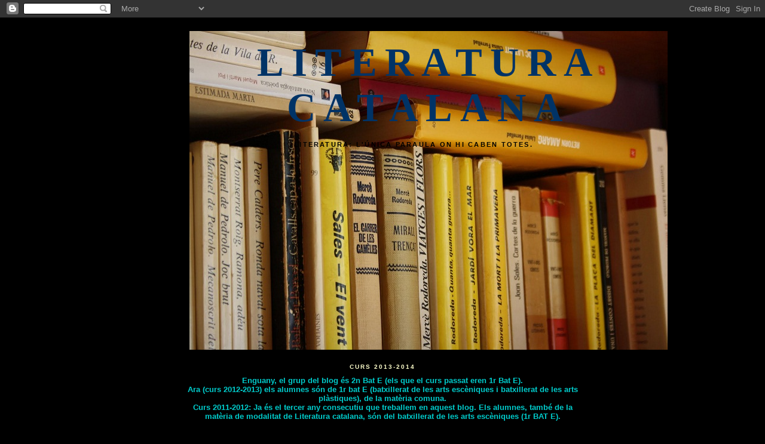

--- FILE ---
content_type: text/html; charset=UTF-8
request_url: https://classedeliteareus.blogspot.com/2010/09/si-puc-de-gabriel-ferrater_29.html
body_size: 16539
content:
<!DOCTYPE html>
<html dir='ltr'>
<head>
<link href='https://www.blogger.com/static/v1/widgets/2944754296-widget_css_bundle.css' rel='stylesheet' type='text/css'/>
<meta content='text/html; charset=UTF-8' http-equiv='Content-Type'/>
<meta content='blogger' name='generator'/>
<link href='https://classedeliteareus.blogspot.com/favicon.ico' rel='icon' type='image/x-icon'/>
<link href='http://classedeliteareus.blogspot.com/2010/09/si-puc-de-gabriel-ferrater_29.html' rel='canonical'/>
<link rel="alternate" type="application/atom+xml" title="Literatura Catalana - Atom" href="https://classedeliteareus.blogspot.com/feeds/posts/default" />
<link rel="alternate" type="application/rss+xml" title="Literatura Catalana - RSS" href="https://classedeliteareus.blogspot.com/feeds/posts/default?alt=rss" />
<link rel="service.post" type="application/atom+xml" title="Literatura Catalana - Atom" href="https://www.blogger.com/feeds/754604243394388754/posts/default" />

<link rel="alternate" type="application/atom+xml" title="Literatura Catalana - Atom" href="https://classedeliteareus.blogspot.com/feeds/5552728183010467444/comments/default" />
<!--Can't find substitution for tag [blog.ieCssRetrofitLinks]-->
<link href='https://blogger.googleusercontent.com/img/b/R29vZ2xl/AVvXsEhF-dllEd70Zc5WMRG5E1xsZzYlAZ4ninMQBtomdjBGHj_x7i5KPvvs1gh2iQJweI-XRh6DnJbfdQk2Epv_Astz4ez0y8_hGRbPtYdifMrUMx5CgAf7uaxxdSiUgFs-uWG9XyJytqOQeKnx/s200/38543_1345823166257_1251615093_30782099_3457028_n%5B1%5D.jpg' rel='image_src'/>
<meta content='http://classedeliteareus.blogspot.com/2010/09/si-puc-de-gabriel-ferrater_29.html' property='og:url'/>
<meta content='SI PUC, de Gabriel Ferrater' property='og:title'/>
<meta content='Alguna cosa ha entrat dins algun vers que sé que podré escriure, i no sé quan, ni com, ni què s&#39;avindrà a dir. Si puc te&#39;l duré cap a tu. Qu...' property='og:description'/>
<meta content='https://blogger.googleusercontent.com/img/b/R29vZ2xl/AVvXsEhF-dllEd70Zc5WMRG5E1xsZzYlAZ4ninMQBtomdjBGHj_x7i5KPvvs1gh2iQJweI-XRh6DnJbfdQk2Epv_Astz4ez0y8_hGRbPtYdifMrUMx5CgAf7uaxxdSiUgFs-uWG9XyJytqOQeKnx/w1200-h630-p-k-no-nu/38543_1345823166257_1251615093_30782099_3457028_n%5B1%5D.jpg' property='og:image'/>
<title>Literatura Catalana: SI PUC, de Gabriel Ferrater</title>
<style id='page-skin-1' type='text/css'><!--
/*
-----------------------------------------------
Blogger Template Style
Name:     Minima Black
Date:     26 Feb 2004
Updated by: Blogger Team
----------------------------------------------- */
/* Use this with templates/template-twocol.html */
body {
background:#000000;
margin:0;
color:#ffff66;
font: x-small "Trebuchet MS", Trebuchet, Verdana, Sans-serif;
font-size/* */:/**/small;
font-size: /**/small;
text-align: center;
}
a:link {
color:#99C9FF;
text-decoration:none;
}
a:visited {
color:#aa77aa;
text-decoration:none;
}
a:hover {
color:#ffff66;
text-decoration:underline;
}
a img {
border-width:0;
}
/* Header
-----------------------------------------------
*/
#header-wrapper {
width:660px;
margin:0 auto 10px;
border:1px solid #000000;
}
#header-inner {
background-position: center;
margin-left: auto;
margin-right: auto;
}
#header {
margin: 5px;
border: 1px solid #000000;
text-align: center;
color:#003366;
}
#header h1 {
margin:5px 5px 0;
padding:15px 20px .25em;
line-height:1.2em;
text-transform:uppercase;
letter-spacing:.2em;
font: normal bold 513% Georgia, Times, serif;
}
#header a {
color:#003366;
text-decoration:none;
}
#header a:hover {
color:#003366;
}
#header .description {
margin:0 5px 5px;
padding:0 20px 15px;
max-width:700px;
text-transform:uppercase;
letter-spacing:.2em;
line-height: 1.4em;
font: normal bold 86% 'Trebuchet MS', Trebuchet, Verdana, Sans-serif;
color: #000000;
}
#header img {
margin-left: auto;
margin-right: auto;
}
/* Outer-Wrapper
----------------------------------------------- */
#outer-wrapper {
width: 660px;
margin:0 auto;
padding:10px;
text-align:left;
font: normal normal 100% Trebuchet, Trebuchet MS, Arial, sans-serif;
}
#main-wrapper {
width: 410px;
float: left;
word-wrap: break-word; /* fix for long text breaking sidebar float in IE */
overflow: hidden;     /* fix for long non-text content breaking IE sidebar float */
}
#sidebar-wrapper {
width: 220px;
float: right;
word-wrap: break-word; /* fix for long text breaking sidebar float in IE */
overflow: hidden;     /* fix for long non-text content breaking IE sidebar float */
}
/* Headings
----------------------------------------------- */
h2 {
margin:1.5em 0 .75em;
font:normal bold 78% 'Trebuchet MS',Trebuchet,Arial,Verdana,Sans-serif;
line-height: 1.4em;
text-transform:uppercase;
letter-spacing:.2em;
color:#ffffcc;
}
/* Posts
-----------------------------------------------
*/
h2.date-header {
margin:1.5em 0 .5em;
}
.post {
margin:.5em 0 1.5em;
border-bottom:1px dotted #000000;
padding-bottom:1.5em;
}
.post h3 {
margin:.25em 0 0;
padding:0 0 4px;
font-size:140%;
font-weight:normal;
line-height:1.4em;
color:#ffff66;
}
.post h3 a, .post h3 a:visited, .post h3 strong {
display:block;
text-decoration:none;
color:#ffff66;
font-weight:bold;
}
.post h3 strong, .post h3 a:hover {
color:#ffff66;
}
.post-body {
margin:0 0 .75em;
line-height:1.6em;
}
.post-body blockquote {
line-height:1.3em;
}
.post-footer {
margin: .75em 0;
color:#ffffcc;
text-transform:uppercase;
letter-spacing:.1em;
font: normal normal 78% Trebuchet, Trebuchet MS, Arial, sans-serif;
line-height: 1.4em;
}
.comment-link {
margin-left:.6em;
}
.post img, table.tr-caption-container {
padding:4px;
border:1px solid #000000;
}
.tr-caption-container img {
border: none;
padding: 0;
}
.post blockquote {
margin:1em 20px;
}
.post blockquote p {
margin:.75em 0;
}
/* Comments
----------------------------------------------- */
#comments h4 {
margin:1em 0;
font-weight: bold;
line-height: 1.4em;
text-transform:uppercase;
letter-spacing:.2em;
color: #ffffcc;
}
#comments-block {
margin:1em 0 1.5em;
line-height:1.6em;
}
#comments-block .comment-author {
margin:.5em 0;
}
#comments-block .comment-body {
margin:.25em 0 0;
}
#comments-block .comment-footer {
margin:-.25em 0 2em;
line-height: 1.4em;
text-transform:uppercase;
letter-spacing:.1em;
}
#comments-block .comment-body p {
margin:0 0 .75em;
}
.deleted-comment {
font-style:italic;
color:gray;
}
.feed-links {
clear: both;
line-height: 2.5em;
}
#blog-pager-newer-link {
float: left;
}
#blog-pager-older-link {
float: right;
}
#blog-pager {
text-align: center;
}
/* Sidebar Content
----------------------------------------------- */
.sidebar {
color: #99C9FF;
line-height: 1.5em;
}
.sidebar ul {
list-style:none;
margin:0 0 0;
padding:0 0 0;
}
.sidebar li {
margin:0;
padding-top:0;
padding-right:0;
padding-bottom:.25em;
padding-left:15px;
text-indent:-15px;
line-height:1.5em;
}
.sidebar .widget, .main .widget {
border-bottom:1px dotted #000000;
margin:0 0 1.5em;
padding:0 0 1.5em;
}
.main .Blog {
border-bottom-width: 0;
}
/* Profile
----------------------------------------------- */
.profile-img {
float: left;
margin-top: 0;
margin-right: 5px;
margin-bottom: 5px;
margin-left: 0;
padding: 4px;
border: 1px solid #000000;
}
.profile-data {
margin:0;
text-transform:uppercase;
letter-spacing:.1em;
font: normal normal 78% Trebuchet, Trebuchet MS, Arial, sans-serif;
color: #ffffcc;
font-weight: bold;
line-height: 1.6em;
}
.profile-datablock {
margin:.5em 0 .5em;
}
.profile-textblock {
margin: 0.5em 0;
line-height: 1.6em;
}
.profile-link {
font: normal normal 78% Trebuchet, Trebuchet MS, Arial, sans-serif;
text-transform: uppercase;
letter-spacing: .1em;
}
/* Footer
----------------------------------------------- */
#footer {
width:660px;
clear:both;
margin:0 auto;
padding-top:15px;
line-height: 1.6em;
text-transform:uppercase;
letter-spacing:.1em;
text-align: center;
}

--></style>
<link href='https://www.blogger.com/dyn-css/authorization.css?targetBlogID=754604243394388754&amp;zx=90a4de7a-648a-4ff7-b05a-aec2d6c15cd1' media='none' onload='if(media!=&#39;all&#39;)media=&#39;all&#39;' rel='stylesheet'/><noscript><link href='https://www.blogger.com/dyn-css/authorization.css?targetBlogID=754604243394388754&amp;zx=90a4de7a-648a-4ff7-b05a-aec2d6c15cd1' rel='stylesheet'/></noscript>
<meta name='google-adsense-platform-account' content='ca-host-pub-1556223355139109'/>
<meta name='google-adsense-platform-domain' content='blogspot.com'/>

</head>
<body>
<div class='navbar section' id='navbar'><div class='widget Navbar' data-version='1' id='Navbar1'><script type="text/javascript">
    function setAttributeOnload(object, attribute, val) {
      if(window.addEventListener) {
        window.addEventListener('load',
          function(){ object[attribute] = val; }, false);
      } else {
        window.attachEvent('onload', function(){ object[attribute] = val; });
      }
    }
  </script>
<div id="navbar-iframe-container"></div>
<script type="text/javascript" src="https://apis.google.com/js/platform.js"></script>
<script type="text/javascript">
      gapi.load("gapi.iframes:gapi.iframes.style.bubble", function() {
        if (gapi.iframes && gapi.iframes.getContext) {
          gapi.iframes.getContext().openChild({
              url: 'https://www.blogger.com/navbar/754604243394388754?po\x3d5552728183010467444\x26origin\x3dhttps://classedeliteareus.blogspot.com',
              where: document.getElementById("navbar-iframe-container"),
              id: "navbar-iframe"
          });
        }
      });
    </script><script type="text/javascript">
(function() {
var script = document.createElement('script');
script.type = 'text/javascript';
script.src = '//pagead2.googlesyndication.com/pagead/js/google_top_exp.js';
var head = document.getElementsByTagName('head')[0];
if (head) {
head.appendChild(script);
}})();
</script>
</div></div>
<div id='outer-wrapper'><div id='wrap2'>
<!-- skip links for text browsers -->
<span id='skiplinks' style='display:none;'>
<a href='#main'>skip to main </a> |
      <a href='#sidebar'>skip to sidebar</a>
</span>
<div id='header-wrapper'>
<div class='header section' id='header'><div class='widget Header' data-version='1' id='Header1'>
<div id='header-inner' style='background-image: url("https://blogger.googleusercontent.com/img/b/R29vZ2xl/AVvXsEibU-ObJ64JsaIUZezXxwFt8dLyLp2gxITXaahzlRR0azJfs98HcGQStFhSve0FBaREt8RstLjalQjaz9LB2cWGUhl2AplMsfoYtt0v0TYMrzf6mRDvjn3oDXoAw4bDQSiwbVXEN8gF1xZm/s1600/llibres.jpg"); background-position: left; width: 800px; min-height: 534px; _height: 534px; background-repeat: no-repeat; '>
<div class='titlewrapper' style='background: transparent'>
<h1 class='title' style='background: transparent; border-width: 0px'>
<a href='https://classedeliteareus.blogspot.com/'>
Literatura Catalana
</a>
</h1>
</div>
<div class='descriptionwrapper'>
<p class='description'><span>Literatura: l'única paraula on hi caben totes.</span></p>
</div>
</div>
</div></div>
</div>
<div id='content-wrapper'>
<div id='crosscol-wrapper' style='text-align:center'>
<div class='crosscol section' id='crosscol'><div class='widget Text' data-version='1' id='Text13'>
<h2 class='title'>CURS 2013-2014</h2>
<div class='widget-content'>
<div><strong><span style="color:#00cccc;">Enguany, el grup del blog és 2n Bat E (els que el curs passat eren 1r Bat E). </span></strong></div><div><strong><span style="color:#00cccc;">Ara (curs 2012-2013) els alumnes són de 1r bat E (batxillerat de les arts escèniques i batxillerat de les arts plàstiques), de la matèria comuna.</span></strong></div><strong><span style="color:#00cccc;">Curs 2011-2012: Ja és el tercer any consecutiu que treballem en aquest blog. Els alumnes, també de la matèria de modalitat de Literatura catalana, són del batxillerat de les arts escèniques (1r BAT E).</span></strong><br/><br/>
</div>
<div class='clear'></div>
</div><div class='widget Text' data-version='1' id='Text9'>
<h2 class='title'>El bloc continua aquest curs!!</h2>
<div class='widget-content'>
Els alumnes de Literatura Catalana (optativa de modalitat, 2n Bat) del curs 2010-2011 agafen el relleu dels seus companys, que van iniciar aquest bloc amb moltes ganes i il&#183;lusió. Des d'aquí, una abraçada molt forta per a tots i el desig que tingueu molta sort en les vostres noves activitats fora de l'institut (estudis, treball, amor...). Ja sabeu que podeu seguir col&#183;laborant i aportant-hi les vostres dèries literàries. Fina.<br /><br />
</div>
<div class='clear'></div>
</div><div class='widget Image' data-version='1' id='Image9'>
<div class='widget-content'>
<img alt='' height='515' id='Image9_img' src='https://blogger.googleusercontent.com/img/b/R29vZ2xl/AVvXsEgTf-1WyLLVzQWFMeaYgJg07ntFCBu2yzRqUzFAKqWRYfGd3Q45wC3Mxn2dW1tG1uoVIRc5bR8AlWtU3Eckko1FIhsHirUbEauLup8ThkTopw1zznV2j2NnnWc5dRibGilBjKsqTjy8z_f1/s660/quadreGFpetit2.jpg' width='609'/>
<br/>
<span class='caption'>Quadre pintat per Gabriel Ferrater al Mas Picarany</span>
</div>
<div class='clear'></div>
</div><div class='widget Text' data-version='1' id='Text6'>
<div class='widget-content'>
<span style="color:#ffffcc;"><em>Benvinguts al bloc de Literatura catalana creat per alumnes de 2n de batxillerat de l'IES Gabriel Ferrater de Reus (curs 2009-2010). Hi trobareu informació sobre els autors treballats a classe però, sobretot, poemes, frases, textos que ens agraden, fotos d'activitats realitzades (ruta literària, visites culturals, alguna celebració ben dolça...); en definitiva, una bona mostra de tot allò que la literatura ens aporta!</em></span><br />
</div>
<div class='clear'></div>
</div><div class='widget Profile' data-version='1' id='Profile1'>
<div class='widget-content'>
<ul>
<li><a class='profile-name-link g-profile' href='https://www.blogger.com/profile/07178583355577552840' style='background-image: url(//www.blogger.com/img/logo-16.png);'>Alèxia Farriol</a></li>
<li><a class='profile-name-link g-profile' href='https://www.blogger.com/profile/12154458169884255383' style='background-image: url(//www.blogger.com/img/logo-16.png);'>Fina</a></li>
<li><a class='profile-name-link g-profile' href='https://www.blogger.com/profile/13628744507293487079' style='background-image: url(//www.blogger.com/img/logo-16.png);'>GRUP LITERARI</a></li>
<li><a class='profile-name-link g-profile' href='https://www.blogger.com/profile/13224511197423302707' style='background-image: url(//www.blogger.com/img/logo-16.png);'>Llar d'infants: Els Colors</a></li>
<li><a class='profile-name-link g-profile' href='https://www.blogger.com/profile/13837948925107340480' style='background-image: url(//www.blogger.com/img/logo-16.png);'>Maria Vallvé</a></li>
</ul>
<div class='clear'></div>
</div>
</div><div class='widget Text' data-version='1' id='Text10'>
<h2 class='title'>No et facis posar cendra:</h2>
<div class='widget-content'>
<span style="color:#cc6600;">En aquest enllaç trobareu abundant, i molt interessant, informació sobre el concepte de religió que tenia Joan Maragall:</span><br/><br/><span style="color:#cc6600;"><a href="http://www.vilaweb.cat/noticia/preview/3787395">http://www.vilaweb.cat/noticia/preview/3787395</a></span><br/><br/><br/><br/>
</div>
<div class='clear'></div>
</div><div class='widget Text' data-version='1' id='Text11'>
<h2 class='title'>Montserrat Roig</h2>
<div class='widget-content'>
<div><span class="Apple-style-span" >Aquí hi ha força dades sobre la novel&#183;la <i>Ramona, adéu </i>i la seva autora:</span></div><div><a href="http://www.edu365.cat/batxillerat/lectures/catalana/ramona/index.htm">http://www.edu365.cat/batxillerat/lectures/catalana/ramona/index.htm</a></div>
</div>
<div class='clear'></div>
</div><div class='widget LinkList' data-version='1' id='LinkList2'>
<h2>Per conèixer Joan Oliver</h2>
<div class='widget-content'>
<ul>
<li><a href='http://www.escriptors.cat/autors/oliverj/'>Biografia i obra</a></li>
<li><a href='http://www.edu3.cat/Edu3tv/Fitxa?p_id=26802&p_ex=pere%20quart'>Joan Oliver/Pere Quart: l'escepticisme apassionat</a></li>
</ul>
<div class='clear'></div>
</div>
</div><div class='widget LinkList' data-version='1' id='LinkList3'>
<h2>M. Àngels ANGLADA</h2>
<div class='widget-content'>
<ul>
<li><a href='http://www.lluisrius.cat/anglada/'>Quadern d'Anglada</a></li>
<li><a href='http://lletra.uoc.edu/ca/autora/maria-angels-anglada/'>Biografia i obra</a></li>
</ul>
<div class='clear'></div>
</div>
</div><div class='widget Text' data-version='1' id='Text12'>
<h2 class='title'>Màrius Torres</h2>
<div class='widget-content'>
<a href="http://www.escriptors.cat/autors/torresm/">Vida i obra</a>, <a href="http://www.musicadepoetes.cat/app/musicadepoetes/servlet/org.uoc.lletra.musicaDePoetes.Poeta?autor=221">Poemes musicats</a>, <a href="http://pv2.sbd.udl.es/vllibres/webmarius/vida/fotos_pags/f8.html">El sanatori de Puig d'Olena</a>.
</div>
<div class='clear'></div>
</div>
</div>
</div>
<div id='main-wrapper'>
<div class='main section' id='main'><div class='widget Blog' data-version='1' id='Blog1'>
<div class='blog-posts hfeed'>

          <div class="date-outer">
        
<h2 class='date-header'><span>dimecres, 29 de setembre del 2010</span></h2>

          <div class="date-posts">
        
<div class='post-outer'>
<div class='post hentry uncustomized-post-template' itemprop='blogPost' itemscope='itemscope' itemtype='http://schema.org/BlogPosting'>
<meta content='https://blogger.googleusercontent.com/img/b/R29vZ2xl/AVvXsEhF-dllEd70Zc5WMRG5E1xsZzYlAZ4ninMQBtomdjBGHj_x7i5KPvvs1gh2iQJweI-XRh6DnJbfdQk2Epv_Astz4ez0y8_hGRbPtYdifMrUMx5CgAf7uaxxdSiUgFs-uWG9XyJytqOQeKnx/s200/38543_1345823166257_1251615093_30782099_3457028_n%5B1%5D.jpg' itemprop='image_url'/>
<meta content='754604243394388754' itemprop='blogId'/>
<meta content='5552728183010467444' itemprop='postId'/>
<a name='5552728183010467444'></a>
<h3 class='post-title entry-title' itemprop='name'>
SI PUC, de Gabriel Ferrater
</h3>
<div class='post-header'>
<div class='post-header-line-1'></div>
</div>
<div class='post-body entry-content' id='post-body-5552728183010467444' itemprop='description articleBody'>
<span style="color:#ffff33;"><span style="font-size:0;"></span></span><span style="color:#ffff66;">Alguna cosa ha entrat<br />dins algun vers que sé<br />que podré escriure, i no<br />sé quan, ni com, ni què<br />s'avindrà a dir. Si puc<br />te'l duré cap a tu.<br />Que digui els teus cabells<br />o l'escata de sol<br />que et tremola a aquesta ungla.<br />Però potser no sempre<br />tindré del tot present<br />el que ara veig en tu.<br />He sentit el so fosc </span><a href="https://blogger.googleusercontent.com/img/b/R29vZ2xl/AVvXsEhF-dllEd70Zc5WMRG5E1xsZzYlAZ4ninMQBtomdjBGHj_x7i5KPvvs1gh2iQJweI-XRh6DnJbfdQk2Epv_Astz4ez0y8_hGRbPtYdifMrUMx5CgAf7uaxxdSiUgFs-uWG9XyJytqOQeKnx/s1600/38543_1345823166257_1251615093_30782099_3457028_n%5B1%5D.jpg"><span style="color:#ffff66;"><img alt="" border="0" id="BLOGGER_PHOTO_ID_5522353525238249202" src="https://blogger.googleusercontent.com/img/b/R29vZ2xl/AVvXsEhF-dllEd70Zc5WMRG5E1xsZzYlAZ4ninMQBtomdjBGHj_x7i5KPvvs1gh2iQJweI-XRh6DnJbfdQk2Epv_Astz4ez0y8_hGRbPtYdifMrUMx5CgAf7uaxxdSiUgFs-uWG9XyJytqOQeKnx/s200/38543_1345823166257_1251615093_30782099_3457028_n%5B1%5D.jpg" style="MARGIN: 0px 0px 10px 10px; WIDTH: 198px; FLOAT: right; HEIGHT: 162px; CURSOR: hand" /></span></a><span style="color:#ffff66;"><br />d'una cosa que em cau<br />dins algun pou. Quan suri,<br />he de saber conèixer<br />que ve d'aquest moment?<br /><br /><br /><br />Núria Pentinat &#183; 2n BAT C</span>
<div style='clear: both;'></div>
</div>
<div class='post-footer'>
<div class='post-footer-line post-footer-line-1'>
<span class='post-author vcard'>
Publicat per
<span class='fn' itemprop='author' itemscope='itemscope' itemtype='http://schema.org/Person'>
<meta content='https://www.blogger.com/profile/13628744507293487079' itemprop='url'/>
<a class='g-profile' href='https://www.blogger.com/profile/13628744507293487079' rel='author' title='author profile'>
<span itemprop='name'>GRUP LITERARI</span>
</a>
</span>
</span>
<span class='post-timestamp'>
a
<meta content='http://classedeliteareus.blogspot.com/2010/09/si-puc-de-gabriel-ferrater_29.html' itemprop='url'/>
<a class='timestamp-link' href='https://classedeliteareus.blogspot.com/2010/09/si-puc-de-gabriel-ferrater_29.html' rel='bookmark' title='permanent link'><abbr class='published' itemprop='datePublished' title='2010-09-29T08:07:00-07:00'>8:07</abbr></a>
</span>
<span class='post-comment-link'>
</span>
<span class='post-icons'>
<span class='item-control blog-admin pid-1939898237'>
<a href='https://www.blogger.com/post-edit.g?blogID=754604243394388754&postID=5552728183010467444&from=pencil' title='Modificar el missatge'>
<img alt='' class='icon-action' height='18' src='https://resources.blogblog.com/img/icon18_edit_allbkg.gif' width='18'/>
</a>
</span>
</span>
<div class='post-share-buttons goog-inline-block'>
</div>
</div>
<div class='post-footer-line post-footer-line-2'>
<span class='post-labels'>
</span>
</div>
<div class='post-footer-line post-footer-line-3'>
<span class='post-location'>
</span>
</div>
</div>
</div>
<div class='comments' id='comments'>
<a name='comments'></a>
<h4>Cap comentari:</h4>
<div id='Blog1_comments-block-wrapper'>
<dl class='avatar-comment-indent' id='comments-block'>
</dl>
</div>
<p class='comment-footer'>
<div class='comment-form'>
<a name='comment-form'></a>
<h4 id='comment-post-message'>Publica un comentari a l'entrada</h4>
<p>
</p>
<a href='https://www.blogger.com/comment/frame/754604243394388754?po=5552728183010467444&hl=ca&saa=85391&origin=https://classedeliteareus.blogspot.com' id='comment-editor-src'></a>
<iframe allowtransparency='true' class='blogger-iframe-colorize blogger-comment-from-post' frameborder='0' height='410px' id='comment-editor' name='comment-editor' src='' width='100%'></iframe>
<script src='https://www.blogger.com/static/v1/jsbin/2830521187-comment_from_post_iframe.js' type='text/javascript'></script>
<script type='text/javascript'>
      BLOG_CMT_createIframe('https://www.blogger.com/rpc_relay.html');
    </script>
</div>
</p>
</div>
</div>

        </div></div>
      
</div>
<div class='blog-pager' id='blog-pager'>
<span id='blog-pager-newer-link'>
<a class='blog-pager-newer-link' href='https://classedeliteareus.blogspot.com/2010/09/dits.html' id='Blog1_blog-pager-newer-link' title='Entrada més recent'>Entrada més recent</a>
</span>
<span id='blog-pager-older-link'>
<a class='blog-pager-older-link' href='https://classedeliteareus.blogspot.com/2010/09/tres-llimones-gabriel-ferrater.html' id='Blog1_blog-pager-older-link' title='Entrada més antiga'>Entrada més antiga</a>
</span>
<a class='home-link' href='https://classedeliteareus.blogspot.com/'>Inici</a>
</div>
<div class='clear'></div>
<div class='post-feeds'>
<div class='feed-links'>
Subscriure's a:
<a class='feed-link' href='https://classedeliteareus.blogspot.com/feeds/5552728183010467444/comments/default' target='_blank' type='application/atom+xml'>Comentaris del missatge (Atom)</a>
</div>
</div>
</div></div>
</div>
<div id='sidebar-wrapper'>
<div class='sidebar section' id='sidebar'><div class='widget Image' data-version='1' id='Image10'>
<h2>Dia Mundial de la Poesia</h2>
<div class='widget-content'>
<a href='http://diamundialpoesia.wordpress.com/'>
<img alt='Dia Mundial de la Poesia' height='40' id='Image10_img' src='https://lh3.googleusercontent.com/blogger_img_proxy/AEn0k_sm56Iz0U5waF5QhiERQsOJPFfujpQvu1XCeCVPlPpUgfC11WNu5WPJiYvJqTRW2l-eoJHtgyqw6CHCUMh6ScQty6FIS05Zla_79T6rKB265d1TqSHsXuv4XuF2Plpm32oL03DdZqOobYfYN0w5mL3a=s0-d' width='220'/>
</a>
<br/>
</div>
<div class='clear'></div>
</div><div class='widget LinkList' data-version='1' id='LinkList4'>
<h2>Blocs d'aula</h2>
<div class='widget-content'>
<ul>
<li><a href='http://artsprimere.blogspot.com/'>L'Art per l'Art</a></li>
<li><a href='http://primerbatc.blogspot.com/'>Metàfora</a></li>
<li><a href='http://laparaulalaula.blogspot.com/'>La paraula a l'aula</a></li>
<li><a href='http://colordolordepoma.blogspot.com/'>Color d'olor de poma</a></li>
</ul>
<div class='clear'></div>
</div>
</div>
<div class='widget BlogList' data-version='1' id='BlogList1'>
<h2 class='title'>La meva llista de blogs</h2>
<div class='widget-content'>
<div class='blog-list-container' id='BlogList1_container'>
<ul id='BlogList1_blogs'>
<li style='display: block;'>
<div class='blog-icon'>
<img data-lateloadsrc='https://lh3.googleusercontent.com/blogger_img_proxy/AEn0k_uFh7sEh84sZHFaB7Y32cJvFAtglQo5Lg6z3FFyZqrTnqVZFrB_WDo3ttHBYwxww2YliY1kXvyRhGO7znss0FbcLT1uog=s16-w16-h16' height='16' width='16'/>
</div>
<div class='blog-content'>
<div class='blog-title'>
<a href='https://www.nuvol.com' target='_blank'>
Núvol</a>
</div>
<div class='item-content'>
<span class='item-title'>
<a href='https://www.nuvol.com/llibres/la-gurt-guanya-el-premi-anagrama-468883' target='_blank'>
La Gurt guanya el premi Anagrama  
</a>
</span>
<div class='item-time'>
Fa 5 hores
</div>
</div>
</div>
<div style='clear: both;'></div>
</li>
<li style='display: block;'>
<div class='blog-icon'>
<img data-lateloadsrc='https://lh3.googleusercontent.com/blogger_img_proxy/AEn0k_s5wAXaz5UC82dRdezgLeap-s_NuaWU2OGnNXplqHIP0YmbtRwYsKo19fdaoM9slXTLd3vDuyqcgfSRftNXSe5dhkDVyfntI_SU1K7rN2qd-QRt0oUIVA=s16-w16-h16' height='16' width='16'/>
</div>
<div class='blog-content'>
<div class='blog-title'>
<a href='http://lletresdereusenques.blogspot.com/' target='_blank'>
lletres de reusenques</a>
</div>
<div class='item-content'>
<span class='item-title'>
<a href='http://lletresdereusenques.blogspot.com/2025/11/cronica-visual-de-la-presentacio-del.html' target='_blank'>
Crònica visual de la presentació del llibre "Reusenques, a escena!" de 
Reusenques de Lletres (Teatre Bartrina, 19-XI-2025)
</a>
</span>
<div class='item-time'>
Fa 1 mes
</div>
</div>
</div>
<div style='clear: both;'></div>
</li>
<li style='display: block;'>
<div class='blog-icon'>
<img data-lateloadsrc='https://lh3.googleusercontent.com/blogger_img_proxy/AEn0k_vGCBrcuboT2E7J2tzT-6eGxiNhnAjKAuYlBypp3lvVqFsArrlcCD_Hr0plyK4N5fdGxRSxiENWKHmR5hRy8CvMWyz6MMznMhz6D-4=s16-w16-h16' height='16' width='16'/>
</div>
<div class='blog-content'>
<div class='blog-title'>
<a href='http://gferrater.blogspot.com/' target='_blank'>
Un fres de móres negres: Apunts sobre Gabriel Ferrater</a>
</div>
<div class='item-content'>
<span class='item-title'>
<a href='http://gferrater.blogspot.com/2024/06/oliva2022b.html' target='_blank'>
Oliva2022B
</a>
</span>
<div class='item-time'>
Fa 1 any
</div>
</div>
</div>
<div style='clear: both;'></div>
</li>
<li style='display: block;'>
<div class='blog-icon'>
<img data-lateloadsrc='https://lh3.googleusercontent.com/blogger_img_proxy/AEn0k_sK5daH0rxP7GhKmZSDoKNTznZ-6sCBAAc8sX1XG6uwvMDJQSYGPybMQpCmoUXRhgwDX3meSDwYfmHIFCUQv9CDk0_by5tv92yfdA=s16-w16-h16' height='16' width='16'/>
</div>
<div class='blog-content'>
<div class='blog-title'>
<a href='http://prioratenpersona.cat' target='_blank'>
Priorat en persona | diccionari literari del Priorat</a>
</div>
<div class='item-content'>
<span class='item-title'>
<a href='http://prioratenpersona.cat/definicio/vi-6/' target='_blank'>
vi
</a>
</span>
<div class='item-time'>
Fa 5 anys
</div>
</div>
</div>
<div style='clear: both;'></div>
</li>
<li style='display: block;'>
<div class='blog-icon'>
<img data-lateloadsrc='https://lh3.googleusercontent.com/blogger_img_proxy/AEn0k_s50rP7IQ82AdEfTcHVGUYN868WCZMg4_ZBsVsb6rakmRCl0uTwmjc6qXIHwMHstpYUh8CyW7JiFXZLFreyICiRTkFg34S7ux9uzbYpygzp4Z14=s16-w16-h16' height='16' width='16'/>
</div>
<div class='blog-content'>
<div class='blog-title'>
<a href='http://puntdellibre-gf.blogspot.com/' target='_blank'>
punt de llibre gabriel ferrater</a>
</div>
<div class='item-content'>
<span class='item-title'>
<a href='http://puntdellibre-gf.blogspot.com/2015/04/jo-soc-la-malala.html' target='_blank'>
</a>
</span>
<div class='item-time'>
Fa 10 anys
</div>
</div>
</div>
<div style='clear: both;'></div>
</li>
<li style='display: block;'>
<div class='blog-icon'>
<img data-lateloadsrc='https://lh3.googleusercontent.com/blogger_img_proxy/AEn0k_sZ3a8CAu2s8C0VIr1dOaMiznJudcoCDHdFO8kGpapaxs0XZSy6WkFjAqTa13QZ4MwIZpaJgrmrmNq6Dg8sVudK-pekJAmWlKQ9UpN2xdgFpC_qaP5x=s16-w16-h16' height='16' width='16'/>
</div>
<div class='blog-content'>
<div class='blog-title'>
<a href='http://sentirchaquelettre.blogspot.com/' target='_blank'>
Sentir chaque lettre</a>
</div>
<div class='item-content'>
<span class='item-title'>
<a href='http://sentirchaquelettre.blogspot.com/2014/11/en-blanco.html' target='_blank'>
en Blanco
</a>
</span>
<div class='item-time'>
Fa 11 anys
</div>
</div>
</div>
<div style='clear: both;'></div>
</li>
<li style='display: block;'>
<div class='blog-icon'>
<img data-lateloadsrc='https://lh3.googleusercontent.com/blogger_img_proxy/AEn0k_sT48LqzOpnTeeN9n_7Ygov6FmgeZE0fhF0aKqAnyQewEOq4NHYGow3ZLBXH8aa2JhY_MvHM2tEE2W7iWKGWBtj28pLUYtxKfBPWWKwfZguR9glGe6UaUs4Ikd9=s16-w16-h16' height='16' width='16'/>
</div>
<div class='blog-content'>
<div class='blog-title'>
<a href='http://delaliteraturaalescuines.blogspot.com/' target='_blank'>
De la literatura a les cuines</a>
</div>
<div class='item-content'>
<span class='item-title'>
<a href='http://delaliteraturaalescuines.blogspot.com/2014/07/menu-sarah-bernhardt.html' target='_blank'>
Menú Sarah Bernhardt
</a>
</span>
<div class='item-time'>
Fa 11 anys
</div>
</div>
</div>
<div style='clear: both;'></div>
</li>
<li style='display: block;'>
<div class='blog-icon'>
<img data-lateloadsrc='https://lh3.googleusercontent.com/blogger_img_proxy/AEn0k_vxEaCtfSEdVcXYNP6lp22pO4KUKJOQC-VqHZBb4rhCdvZsgP5Z4ye3bKKhw0L1-9p-gGem2lshcvnESfHPRliZ48OyZJi5A8ZDNE6oaB1qFk4oBpg=s16-w16-h16' height='16' width='16'/>
</div>
<div class='blog-content'>
<div class='blog-title'>
<a href='http://lesparaulesdelsol.blogspot.com/' target='_blank'>
Les paraules del sol</a>
</div>
<div class='item-content'>
<span class='item-title'>
<a href='http://lesparaulesdelsol.blogspot.com/2012/10/sobre-la-confusio-entre-nacionalisme-i.html' target='_blank'>
Sobre la confusió entre &#8216;nacionalisme&#8217; i &#8216;independentisme&#8217; - Manel Soler 
Cases
</a>
</span>
<div class='item-time'>
Fa 13 anys
</div>
</div>
</div>
<div style='clear: both;'></div>
</li>
<li style='display: block;'>
<div class='blog-icon'>
<img data-lateloadsrc='https://lh3.googleusercontent.com/blogger_img_proxy/AEn0k_uMnuI_PAdR4tqlK5u5b84cKYGtkXLmb95d595KPSh0haNIZuSJI6MkVZvxDadX8bIFs0gfTV-s8DMftVsT_-pJVujE=s16-w16-h16' height='16' width='16'/>
</div>
<div class='blog-content'>
<div class='blog-title'>
<a href='http://www.quern.cat/' target='_blank'>
Qüern. Butlletí bibliogràfic de llengua i literatura.</a>
</div>
<div class='item-content'>
<span class='item-title'>
<!--Can't find substitution for tag [item.itemTitle]-->
</span>
<div class='item-time'>
<!--Can't find substitution for tag [item.timePeriodSinceLastUpdate]-->
</div>
</div>
</div>
<div style='clear: both;'></div>
</li>
<li style='display: block;'>
<div class='blog-icon'>
<img data-lateloadsrc='https://lh3.googleusercontent.com/blogger_img_proxy/AEn0k_uB2FcGJfVv3ocE78GaJkqaXudO07tgX4R1jSRtZGQLWSHJBDa965ZOSwpT7B8R0yyeWtBTbeWoOFm2-oNrJ-mTi56H-9H_6XneZw=s16-w16-h16' height='16' width='16'/>
</div>
<div class='blog-content'>
<div class='blog-title'>
<a href='http://www.paperdevidre.net/' target='_blank'>
Paper de Vidre</a>
</div>
<div class='item-content'>
<span class='item-title'>
<!--Can't find substitution for tag [item.itemTitle]-->
</span>
<div class='item-time'>
<!--Can't find substitution for tag [item.timePeriodSinceLastUpdate]-->
</div>
</div>
</div>
<div style='clear: both;'></div>
</li>
<li style='display: block;'>
<div class='blog-icon'>
<img data-lateloadsrc='https://lh3.googleusercontent.com/blogger_img_proxy/AEn0k_uCX1QM424JOp_ud54Q_xBvOH1ydqXr8mKH13c8XT2e3Ueg8O8goF1xW7rLMSUAn2rTah6SjiT8YzEZYS-TzaWgFrE=s16-w16-h16' height='16' width='16'/>
</div>
<div class='blog-content'>
<div class='blog-title'>
<a href='http://silviabel.com/feed/' target='_blank'>
Poesilvia &#187; Saber o no saber (aquesta no és la qüestió)</a>
</div>
<div class='item-content'>
<span class='item-title'>
<!--Can't find substitution for tag [item.itemTitle]-->
</span>
<div class='item-time'>
<!--Can't find substitution for tag [item.timePeriodSinceLastUpdate]-->
</div>
</div>
</div>
<div style='clear: both;'></div>
</li>
<li style='display: block;'>
<div class='blog-icon'>
<img data-lateloadsrc='https://lh3.googleusercontent.com/blogger_img_proxy/AEn0k_v9kafRH4i-x2uxnlYdFKXRb9cexwvcYbddx-ajFbOAtpVbZDT8rFMnNNFShB6lcQZhxS5eAjIk4DWfgk5mAOiMi7pJhcStiBo=s16-w16-h16' height='16' width='16'/>
</div>
<div class='blog-content'>
<div class='blog-title'>
<a href='http://www.llibrevell.cat/wp/feed/' target='_blank'>
De Salvat-Papasseit (Diari d&#8217;un llibre vell)</a>
</div>
<div class='item-content'>
<span class='item-title'>
<!--Can't find substitution for tag [item.itemTitle]-->
</span>
<div class='item-time'>
<!--Can't find substitution for tag [item.timePeriodSinceLastUpdate]-->
</div>
</div>
</div>
<div style='clear: both;'></div>
</li>
</ul>
<div class='clear'></div>
</div>
</div>
</div><div class='widget Image' data-version='1' id='Image6'>
<div class='widget-content'>
<img alt='' height='165' id='Image6_img' src='https://blogger.googleusercontent.com/img/b/R29vZ2xl/AVvXsEhl0wc9PVZuZVPpmEmUn_boHXvMUdIkKK3TgTkaAaY8AC98WIic95C-U86jMbUMsuAq3IF7yuCHBxJEKco3lgix7G4oGg-bQcyJY03WLxuO68JHHkhpl5ol3ctWIzK5ptzgboJCUrG2-fgZ/s220/P1000936.JPG' width='220'/>
<br/>
<span class='caption'>Alguns dels llibres que llegim i comentem a classe</span>
</div>
<div class='clear'></div>
</div><div class='widget Text' data-version='1' id='Text4'>
<div class='widget-content'>
<span style="COLOR: rgb(255,153,102); FONT-WEIGHT: bold"><span style="COLOR: rgb(255,255,204)">AUTORS TREBALLATS</span><br /></span><br />
</div>
<div class='clear'></div>
</div><div class='widget Image' data-version='1' id='Image7'>
<div class='widget-content'>
<img alt='' height='150' id='Image7_img' src='//4.bp.blogspot.com/_vxBWqO-yzx8/S8tbGjAgBjI/AAAAAAAAAI4/sbVGglDPpMY/S150/mmm+05.jpg' width='150'/>
<br/>
</div>
<div class='clear'></div>
</div><div class='widget Text' data-version='1' id='Text8'>
<h2 class='title'>MARIA MERCÈ MARÇAL</h2>
<div class='widget-content'>
<span style="COLOR: rgb(255,255,153)">Maria Mercè Marçal </span><span style="COLOR: rgb(255,255,153)" class="text">(Barcelona, 1952-1998). Poeta, traductora i narradora. </span><span style="COLOR: rgb(255,255,153)" class="text">Llicenciada en Filologia Clàssica, exerceix de catedràtica de Llengua i Literatura Catalanes en diversos instituts. Es dóna a conèixer l'any 1977 amb el recull de poemes <i>Cau de llunes</i> (Premi Carles Riba 1976).<br /><br /></span><span style="COLOR: rgb(255,255,153)" class="text">L'any 1973 és cofundadora de l'editorial Llibres del Mall. A més de prendre part activament en la vida literària catalana, participa en la política i en moviments cívics com el feminista, que no abandona mai.<br /><br /></span><span style="COLOR: rgb(255,255,153)" class="text">Va ser membre de l'Associació d'Escriptors en Llengua Catalana. En llegim el poemari <em>Bruixa de dol.</em></span><br /><br />
</div>
<div class='clear'></div>
</div><div class='widget Image' data-version='1' id='Image1'>
<div class='widget-content'>
<img alt='' height='220' id='Image1_img' src='https://blogger.googleusercontent.com/img/b/R29vZ2xl/AVvXsEgsz4oOB33KP_ADhyk7agMIA0t6PPd4aHxM3FRjfVVvu7vurSMP1WHC5bW-Hzw0C14sGRLnnGygsJbYR9gBNSdmFWVhMjWaaw2_EeWFcri8zoueufSAvnC3SjdlFrmUJh-9BPgRuIatmbM4/s220/monserrat2.jpg' width='192'/>
<br/>
</div>
<div class='clear'></div>
</div><div class='widget Text' data-version='1' id='Text3'>
<h2 class='title'>MONTSERRAT ROIG</h2>
<div class='widget-content'>
<span style="COLOR: rgb(255,255,153)" class="text">Montserrat Roig (Barcelona 1946-1991). Llicenciada en Filosofia i Lletres. Escriu novel&#183;les i contes, que va alternant amb reportatges i articles periodístics, i presenta i dirigeix diversos programes de televisió, mitjà en el qual excel&#183;leix com a entrevistadora, sobretot d'escriptors de generacions precedents.<br /><br />Va ser membre de l'Associació d'Escriptors en Llengua Catalana i, del 1989 al 1990, va ser vicepresidenta de la Junta Territorial del Principat de Catalunya. En llegim la novel&#183;la <em>Ramona, adéu</em>.</span><br />
</div>
<div class='clear'></div>
</div><div class='widget Image' data-version='1' id='Image2'>
<div class='widget-content'>
<img alt='' height='220' id='Image2_img' src='https://blogger.googleusercontent.com/img/b/R29vZ2xl/AVvXsEhP0WJhEpjfXCmRYaeKrMF5j0l1uN5i969ZHklGD3Jhyn9bPVhqWY_4mW9ReEwYF6i_utPV9frY5LQ4tTZyDaTRyw9LBNcgTXt7jvj8LIt8BB1TTZUQe7P-3KyDTw9LH_GZ0ZbKf8yhkKu1/s220/oliver_joan2.jpg' width='214'/>
<br/>
</div>
<div class='clear'></div>
</div><div class='widget Text' data-version='1' id='Text2'>
<h2 class='title'>JOAN OLIVER</h2>
<div class='widget-content'>
<span class="text"><span style="COLOR: rgb(255,255,153)">Joan Oliver (Sabadell, 1899-Barcelona, 1986). Conegut pel pseudònim de<span style="FONT-WEIGHT: bold"> Pere Quart</span>, amb el qual signa l'obra poètica. Poeta, dramaturg, narrador, traductor i periodista.<br /><br />La lectura efectuada ha estat de l'obra de teatre <em>Allò que tal</em> <em>vegada s'esdevingué.<br /><br /></em></span></span><br /><br />
</div>
<div class='clear'></div>
</div><div class='widget Image' data-version='1' id='Image3'>
<div class='widget-content'>
<img alt='' height='220' id='Image3_img' src='//4.bp.blogspot.com/_vxBWqO-yzx8/S5loxcH_HFI/AAAAAAAAAC8/YSrm9ffZHiA/S220/Vicent+Andr%C3%A9s+Estell%C3%A9s+somrient.jpg' width='188'/>
<br/>
</div>
<div class='clear'></div>
</div><div class='widget Text' data-version='1' id='Text1'>
<h2 class='title'>VICENT ANDRÉS ESTELLES</h2>
<div class='widget-content'>
<span class="text"><span style="COLOR: rgb(255,255,102)"><span style="COLOR: rgb(255,255,153)">Vicent Andrés Estellés (Burjassot, l'Horta, 1924 - València, 1993). Poeta i periodista. Considerat el principal renovador de la poesia valenciana contemporània, és també recordat com el poeta més gran que ha donat el País Valencià, del segle XV fins a l'actualitat, és a dir, des de l&#180;època d'Ausiàs March i Roís de Corella.  N'hem llegit una selecció de poemes aplegats a <em>Antologia poètica.</em></span> <blockquote><em></em></blockquote></span><br /></span><br />
</div>
<div class='clear'></div>
</div><div class='widget Image' data-version='1' id='Image4'>
<div class='widget-content'>
<img alt='' height='220' id='Image4_img' src='https://blogger.googleusercontent.com/img/b/R29vZ2xl/AVvXsEiBAbXqi_Ys6BoRerrqZX5mS4R4GSOw3J05OUGtZF1581189UdlAF3L0aWO64Z-_2laU6gtMx7ARak5pF9vLAb4Xk74djHPEGdCbvXWjKaBsXAgN7JchXe-wjdf-mdLyO6TMj1DmSH5E8TZ/s220/victor_catala.jpg' width='203'/>
<br/>
</div>
<div class='clear'></div>
</div><div class='widget Text' data-version='1' id='Text5'>
<h2 class='title'>VÍCTOR CATALÀ</h2>
<div class='widget-content'>
<span style="color:#ffff99;">Víctor Català( l'Escala, 1869-1966). Sota aquest pseudònim s'amagava una dona, Caterina Albert. Va ser autodidacta i va ser coneguda al guanyar els Jocs Florals d'Olot amb el monòleg </span><span style="color:#ffff66;">La i<em>nfanticida</em> i el poema <em>El llibre nou</em>.<br />Hem efectuat la lectura de la seva magnífica novel&#183;la <em>Solitud.<br /></em><br /></span><br />
</div>
<div class='clear'></div>
</div><div class='widget Image' data-version='1' id='Image5'>
<div class='widget-content'>
<img alt='' height='220' id='Image5_img' src='https://blogger.googleusercontent.com/img/b/R29vZ2xl/AVvXsEirhqReFzv0yKZp6MfIjeHoCFaLiEeoEk2hxw0OnQXyqYTEYj0eDdApK_-ZfBhhY9cMTSzy_esKeQaaR9T8BiyN9XvX9I5m_Chyphenhyphenz000CDUIJyHCjvmauyOOeTG-nEgTxND0ZCXsQ4tLjE4A/s220/Guimeraportadagran.jpg' width='153'/>
<br/>
</div>
<div class='clear'></div>
</div><div class='widget Text' data-version='1' id='Text7'>
<h2 class='title'>ÀNGEL GUIMERÀ</h2>
<div class='widget-content'>
<span style="COLOR: rgb(255,255,153)" class="text">Àngel Guimerà (Santa Cruz de Tenerife, 1845 - Barcelona, 1924). Dramaturg i poeta. És l'únic dramaturg català del segle XIX que traspassa fronteres a escala europea. Comença la carrera literària amb la poesia; és proclamat Mestre en Gai Saber (1877) i presideix els Jocs Florals de Barcelona (1889).  L'obra que n'hem llegit ha estat el drama <em>Maria Rosa.</em></span><br />
</div>
<div class='clear'></div>
</div><div class='widget BlogArchive' data-version='1' id='BlogArchive1'>
<h2>Arxiu del blog</h2>
<div class='widget-content'>
<div id='ArchiveList'>
<div id='BlogArchive1_ArchiveList'>
<ul class='hierarchy'>
<li class='archivedate collapsed'>
<a class='toggle' href='javascript:void(0)'>
<span class='zippy'>

        &#9658;&#160;
      
</span>
</a>
<a class='post-count-link' href='https://classedeliteareus.blogspot.com/2013/'>
2013
</a>
<span class='post-count' dir='ltr'>(27)</span>
<ul class='hierarchy'>
<li class='archivedate collapsed'>
<a class='toggle' href='javascript:void(0)'>
<span class='zippy'>

        &#9658;&#160;
      
</span>
</a>
<a class='post-count-link' href='https://classedeliteareus.blogspot.com/2013_05_26_archive.html'>
05/26 - 06/02
</a>
<span class='post-count' dir='ltr'>(10)</span>
</li>
</ul>
<ul class='hierarchy'>
<li class='archivedate collapsed'>
<a class='toggle' href='javascript:void(0)'>
<span class='zippy'>

        &#9658;&#160;
      
</span>
</a>
<a class='post-count-link' href='https://classedeliteareus.blogspot.com/2013_05_19_archive.html'>
05/19 - 05/26
</a>
<span class='post-count' dir='ltr'>(1)</span>
</li>
</ul>
<ul class='hierarchy'>
<li class='archivedate collapsed'>
<a class='toggle' href='javascript:void(0)'>
<span class='zippy'>

        &#9658;&#160;
      
</span>
</a>
<a class='post-count-link' href='https://classedeliteareus.blogspot.com/2013_04_21_archive.html'>
04/21 - 04/28
</a>
<span class='post-count' dir='ltr'>(1)</span>
</li>
</ul>
<ul class='hierarchy'>
<li class='archivedate collapsed'>
<a class='toggle' href='javascript:void(0)'>
<span class='zippy'>

        &#9658;&#160;
      
</span>
</a>
<a class='post-count-link' href='https://classedeliteareus.blogspot.com/2013_04_14_archive.html'>
04/14 - 04/21
</a>
<span class='post-count' dir='ltr'>(10)</span>
</li>
</ul>
<ul class='hierarchy'>
<li class='archivedate collapsed'>
<a class='toggle' href='javascript:void(0)'>
<span class='zippy'>

        &#9658;&#160;
      
</span>
</a>
<a class='post-count-link' href='https://classedeliteareus.blogspot.com/2013_02_24_archive.html'>
02/24 - 03/03
</a>
<span class='post-count' dir='ltr'>(4)</span>
</li>
</ul>
<ul class='hierarchy'>
<li class='archivedate collapsed'>
<a class='toggle' href='javascript:void(0)'>
<span class='zippy'>

        &#9658;&#160;
      
</span>
</a>
<a class='post-count-link' href='https://classedeliteareus.blogspot.com/2013_02_17_archive.html'>
02/17 - 02/24
</a>
<span class='post-count' dir='ltr'>(1)</span>
</li>
</ul>
</li>
</ul>
<ul class='hierarchy'>
<li class='archivedate collapsed'>
<a class='toggle' href='javascript:void(0)'>
<span class='zippy'>

        &#9658;&#160;
      
</span>
</a>
<a class='post-count-link' href='https://classedeliteareus.blogspot.com/2012/'>
2012
</a>
<span class='post-count' dir='ltr'>(74)</span>
<ul class='hierarchy'>
<li class='archivedate collapsed'>
<a class='toggle' href='javascript:void(0)'>
<span class='zippy'>

        &#9658;&#160;
      
</span>
</a>
<a class='post-count-link' href='https://classedeliteareus.blogspot.com/2012_11_25_archive.html'>
11/25 - 12/02
</a>
<span class='post-count' dir='ltr'>(7)</span>
</li>
</ul>
<ul class='hierarchy'>
<li class='archivedate collapsed'>
<a class='toggle' href='javascript:void(0)'>
<span class='zippy'>

        &#9658;&#160;
      
</span>
</a>
<a class='post-count-link' href='https://classedeliteareus.blogspot.com/2012_10_14_archive.html'>
10/14 - 10/21
</a>
<span class='post-count' dir='ltr'>(1)</span>
</li>
</ul>
<ul class='hierarchy'>
<li class='archivedate collapsed'>
<a class='toggle' href='javascript:void(0)'>
<span class='zippy'>

        &#9658;&#160;
      
</span>
</a>
<a class='post-count-link' href='https://classedeliteareus.blogspot.com/2012_10_07_archive.html'>
10/07 - 10/14
</a>
<span class='post-count' dir='ltr'>(21)</span>
</li>
</ul>
<ul class='hierarchy'>
<li class='archivedate collapsed'>
<a class='toggle' href='javascript:void(0)'>
<span class='zippy'>

        &#9658;&#160;
      
</span>
</a>
<a class='post-count-link' href='https://classedeliteareus.blogspot.com/2012_09_30_archive.html'>
09/30 - 10/07
</a>
<span class='post-count' dir='ltr'>(3)</span>
</li>
</ul>
<ul class='hierarchy'>
<li class='archivedate collapsed'>
<a class='toggle' href='javascript:void(0)'>
<span class='zippy'>

        &#9658;&#160;
      
</span>
</a>
<a class='post-count-link' href='https://classedeliteareus.blogspot.com/2012_06_03_archive.html'>
06/03 - 06/10
</a>
<span class='post-count' dir='ltr'>(10)</span>
</li>
</ul>
<ul class='hierarchy'>
<li class='archivedate collapsed'>
<a class='toggle' href='javascript:void(0)'>
<span class='zippy'>

        &#9658;&#160;
      
</span>
</a>
<a class='post-count-link' href='https://classedeliteareus.blogspot.com/2012_05_06_archive.html'>
05/06 - 05/13
</a>
<span class='post-count' dir='ltr'>(9)</span>
</li>
</ul>
<ul class='hierarchy'>
<li class='archivedate collapsed'>
<a class='toggle' href='javascript:void(0)'>
<span class='zippy'>

        &#9658;&#160;
      
</span>
</a>
<a class='post-count-link' href='https://classedeliteareus.blogspot.com/2012_03_18_archive.html'>
03/18 - 03/25
</a>
<span class='post-count' dir='ltr'>(11)</span>
</li>
</ul>
<ul class='hierarchy'>
<li class='archivedate collapsed'>
<a class='toggle' href='javascript:void(0)'>
<span class='zippy'>

        &#9658;&#160;
      
</span>
</a>
<a class='post-count-link' href='https://classedeliteareus.blogspot.com/2012_03_04_archive.html'>
03/04 - 03/11
</a>
<span class='post-count' dir='ltr'>(10)</span>
</li>
</ul>
<ul class='hierarchy'>
<li class='archivedate collapsed'>
<a class='toggle' href='javascript:void(0)'>
<span class='zippy'>

        &#9658;&#160;
      
</span>
</a>
<a class='post-count-link' href='https://classedeliteareus.blogspot.com/2012_02_26_archive.html'>
02/26 - 03/04
</a>
<span class='post-count' dir='ltr'>(1)</span>
</li>
</ul>
<ul class='hierarchy'>
<li class='archivedate collapsed'>
<a class='toggle' href='javascript:void(0)'>
<span class='zippy'>

        &#9658;&#160;
      
</span>
</a>
<a class='post-count-link' href='https://classedeliteareus.blogspot.com/2012_02_19_archive.html'>
02/19 - 02/26
</a>
<span class='post-count' dir='ltr'>(1)</span>
</li>
</ul>
</li>
</ul>
<ul class='hierarchy'>
<li class='archivedate collapsed'>
<a class='toggle' href='javascript:void(0)'>
<span class='zippy'>

        &#9658;&#160;
      
</span>
</a>
<a class='post-count-link' href='https://classedeliteareus.blogspot.com/2011/'>
2011
</a>
<span class='post-count' dir='ltr'>(61)</span>
<ul class='hierarchy'>
<li class='archivedate collapsed'>
<a class='toggle' href='javascript:void(0)'>
<span class='zippy'>

        &#9658;&#160;
      
</span>
</a>
<a class='post-count-link' href='https://classedeliteareus.blogspot.com/2011_10_23_archive.html'>
10/23 - 10/30
</a>
<span class='post-count' dir='ltr'>(3)</span>
</li>
</ul>
<ul class='hierarchy'>
<li class='archivedate collapsed'>
<a class='toggle' href='javascript:void(0)'>
<span class='zippy'>

        &#9658;&#160;
      
</span>
</a>
<a class='post-count-link' href='https://classedeliteareus.blogspot.com/2011_05_01_archive.html'>
05/01 - 05/08
</a>
<span class='post-count' dir='ltr'>(4)</span>
</li>
</ul>
<ul class='hierarchy'>
<li class='archivedate collapsed'>
<a class='toggle' href='javascript:void(0)'>
<span class='zippy'>

        &#9658;&#160;
      
</span>
</a>
<a class='post-count-link' href='https://classedeliteareus.blogspot.com/2011_04_24_archive.html'>
04/24 - 05/01
</a>
<span class='post-count' dir='ltr'>(3)</span>
</li>
</ul>
<ul class='hierarchy'>
<li class='archivedate collapsed'>
<a class='toggle' href='javascript:void(0)'>
<span class='zippy'>

        &#9658;&#160;
      
</span>
</a>
<a class='post-count-link' href='https://classedeliteareus.blogspot.com/2011_04_17_archive.html'>
04/17 - 04/24
</a>
<span class='post-count' dir='ltr'>(6)</span>
</li>
</ul>
<ul class='hierarchy'>
<li class='archivedate collapsed'>
<a class='toggle' href='javascript:void(0)'>
<span class='zippy'>

        &#9658;&#160;
      
</span>
</a>
<a class='post-count-link' href='https://classedeliteareus.blogspot.com/2011_04_10_archive.html'>
04/10 - 04/17
</a>
<span class='post-count' dir='ltr'>(1)</span>
</li>
</ul>
<ul class='hierarchy'>
<li class='archivedate collapsed'>
<a class='toggle' href='javascript:void(0)'>
<span class='zippy'>

        &#9658;&#160;
      
</span>
</a>
<a class='post-count-link' href='https://classedeliteareus.blogspot.com/2011_04_03_archive.html'>
04/03 - 04/10
</a>
<span class='post-count' dir='ltr'>(3)</span>
</li>
</ul>
<ul class='hierarchy'>
<li class='archivedate collapsed'>
<a class='toggle' href='javascript:void(0)'>
<span class='zippy'>

        &#9658;&#160;
      
</span>
</a>
<a class='post-count-link' href='https://classedeliteareus.blogspot.com/2011_03_27_archive.html'>
03/27 - 04/03
</a>
<span class='post-count' dir='ltr'>(6)</span>
</li>
</ul>
<ul class='hierarchy'>
<li class='archivedate collapsed'>
<a class='toggle' href='javascript:void(0)'>
<span class='zippy'>

        &#9658;&#160;
      
</span>
</a>
<a class='post-count-link' href='https://classedeliteareus.blogspot.com/2011_03_20_archive.html'>
03/20 - 03/27
</a>
<span class='post-count' dir='ltr'>(4)</span>
</li>
</ul>
<ul class='hierarchy'>
<li class='archivedate collapsed'>
<a class='toggle' href='javascript:void(0)'>
<span class='zippy'>

        &#9658;&#160;
      
</span>
</a>
<a class='post-count-link' href='https://classedeliteareus.blogspot.com/2011_02_20_archive.html'>
02/20 - 02/27
</a>
<span class='post-count' dir='ltr'>(3)</span>
</li>
</ul>
<ul class='hierarchy'>
<li class='archivedate collapsed'>
<a class='toggle' href='javascript:void(0)'>
<span class='zippy'>

        &#9658;&#160;
      
</span>
</a>
<a class='post-count-link' href='https://classedeliteareus.blogspot.com/2011_02_13_archive.html'>
02/13 - 02/20
</a>
<span class='post-count' dir='ltr'>(13)</span>
</li>
</ul>
<ul class='hierarchy'>
<li class='archivedate collapsed'>
<a class='toggle' href='javascript:void(0)'>
<span class='zippy'>

        &#9658;&#160;
      
</span>
</a>
<a class='post-count-link' href='https://classedeliteareus.blogspot.com/2011_02_06_archive.html'>
02/06 - 02/13
</a>
<span class='post-count' dir='ltr'>(2)</span>
</li>
</ul>
<ul class='hierarchy'>
<li class='archivedate collapsed'>
<a class='toggle' href='javascript:void(0)'>
<span class='zippy'>

        &#9658;&#160;
      
</span>
</a>
<a class='post-count-link' href='https://classedeliteareus.blogspot.com/2011_01_30_archive.html'>
01/30 - 02/06
</a>
<span class='post-count' dir='ltr'>(1)</span>
</li>
</ul>
<ul class='hierarchy'>
<li class='archivedate collapsed'>
<a class='toggle' href='javascript:void(0)'>
<span class='zippy'>

        &#9658;&#160;
      
</span>
</a>
<a class='post-count-link' href='https://classedeliteareus.blogspot.com/2011_01_23_archive.html'>
01/23 - 01/30
</a>
<span class='post-count' dir='ltr'>(2)</span>
</li>
</ul>
<ul class='hierarchy'>
<li class='archivedate collapsed'>
<a class='toggle' href='javascript:void(0)'>
<span class='zippy'>

        &#9658;&#160;
      
</span>
</a>
<a class='post-count-link' href='https://classedeliteareus.blogspot.com/2011_01_16_archive.html'>
01/16 - 01/23
</a>
<span class='post-count' dir='ltr'>(2)</span>
</li>
</ul>
<ul class='hierarchy'>
<li class='archivedate collapsed'>
<a class='toggle' href='javascript:void(0)'>
<span class='zippy'>

        &#9658;&#160;
      
</span>
</a>
<a class='post-count-link' href='https://classedeliteareus.blogspot.com/2011_01_09_archive.html'>
01/09 - 01/16
</a>
<span class='post-count' dir='ltr'>(5)</span>
</li>
</ul>
<ul class='hierarchy'>
<li class='archivedate collapsed'>
<a class='toggle' href='javascript:void(0)'>
<span class='zippy'>

        &#9658;&#160;
      
</span>
</a>
<a class='post-count-link' href='https://classedeliteareus.blogspot.com/2011_01_02_archive.html'>
01/02 - 01/09
</a>
<span class='post-count' dir='ltr'>(3)</span>
</li>
</ul>
</li>
</ul>
<ul class='hierarchy'>
<li class='archivedate expanded'>
<a class='toggle' href='javascript:void(0)'>
<span class='zippy toggle-open'>

        &#9660;&#160;
      
</span>
</a>
<a class='post-count-link' href='https://classedeliteareus.blogspot.com/2010/'>
2010
</a>
<span class='post-count' dir='ltr'>(88)</span>
<ul class='hierarchy'>
<li class='archivedate collapsed'>
<a class='toggle' href='javascript:void(0)'>
<span class='zippy'>

        &#9658;&#160;
      
</span>
</a>
<a class='post-count-link' href='https://classedeliteareus.blogspot.com/2010_12_19_archive.html'>
12/19 - 12/26
</a>
<span class='post-count' dir='ltr'>(3)</span>
</li>
</ul>
<ul class='hierarchy'>
<li class='archivedate collapsed'>
<a class='toggle' href='javascript:void(0)'>
<span class='zippy'>

        &#9658;&#160;
      
</span>
</a>
<a class='post-count-link' href='https://classedeliteareus.blogspot.com/2010_12_12_archive.html'>
12/12 - 12/19
</a>
<span class='post-count' dir='ltr'>(5)</span>
</li>
</ul>
<ul class='hierarchy'>
<li class='archivedate collapsed'>
<a class='toggle' href='javascript:void(0)'>
<span class='zippy'>

        &#9658;&#160;
      
</span>
</a>
<a class='post-count-link' href='https://classedeliteareus.blogspot.com/2010_12_05_archive.html'>
12/05 - 12/12
</a>
<span class='post-count' dir='ltr'>(1)</span>
</li>
</ul>
<ul class='hierarchy'>
<li class='archivedate collapsed'>
<a class='toggle' href='javascript:void(0)'>
<span class='zippy'>

        &#9658;&#160;
      
</span>
</a>
<a class='post-count-link' href='https://classedeliteareus.blogspot.com/2010_11_14_archive.html'>
11/14 - 11/21
</a>
<span class='post-count' dir='ltr'>(1)</span>
</li>
</ul>
<ul class='hierarchy'>
<li class='archivedate collapsed'>
<a class='toggle' href='javascript:void(0)'>
<span class='zippy'>

        &#9658;&#160;
      
</span>
</a>
<a class='post-count-link' href='https://classedeliteareus.blogspot.com/2010_10_24_archive.html'>
10/24 - 10/31
</a>
<span class='post-count' dir='ltr'>(3)</span>
</li>
</ul>
<ul class='hierarchy'>
<li class='archivedate collapsed'>
<a class='toggle' href='javascript:void(0)'>
<span class='zippy'>

        &#9658;&#160;
      
</span>
</a>
<a class='post-count-link' href='https://classedeliteareus.blogspot.com/2010_10_03_archive.html'>
10/03 - 10/10
</a>
<span class='post-count' dir='ltr'>(4)</span>
</li>
</ul>
<ul class='hierarchy'>
<li class='archivedate expanded'>
<a class='toggle' href='javascript:void(0)'>
<span class='zippy toggle-open'>

        &#9660;&#160;
      
</span>
</a>
<a class='post-count-link' href='https://classedeliteareus.blogspot.com/2010_09_26_archive.html'>
09/26 - 10/03
</a>
<span class='post-count' dir='ltr'>(7)</span>
<ul class='posts'>
<li><a href='https://classedeliteareus.blogspot.com/2010/09/cambra-de-la-tardor.html'>CAMBRA DE LA TARDOR</a></li>
<li><a href='https://classedeliteareus.blogspot.com/2010/09/dits.html'>DITS</a></li>
<li><a href='https://classedeliteareus.blogspot.com/2010/09/si-puc-de-gabriel-ferrater_29.html'>SI PUC, de Gabriel Ferrater</a></li>
<li><a href='https://classedeliteareus.blogspot.com/2010/09/tres-llimones-gabriel-ferrater.html'>Tres llimones- Gabriel Ferrater</a></li>
<li><a href='https://classedeliteareus.blogspot.com/2010/09/els-jocs-de-gabriel-ferrater.html'>ELS JOCS, de Gabriel Ferrater</a></li>
<li><a href='https://classedeliteareus.blogspot.com/2010/09/la-ciutat-de-gabriel-ferrater.html'>LA CIUTAT, de Gabriel Ferrater</a></li>
<li><a href='https://classedeliteareus.blogspot.com/2010/09/linreves-de-gabriel-ferrater.html'>A L&#39;INREVÉS, de Gabriel Ferrater</a></li>
</ul>
</li>
</ul>
<ul class='hierarchy'>
<li class='archivedate collapsed'>
<a class='toggle' href='javascript:void(0)'>
<span class='zippy'>

        &#9658;&#160;
      
</span>
</a>
<a class='post-count-link' href='https://classedeliteareus.blogspot.com/2010_05_09_archive.html'>
05/09 - 05/16
</a>
<span class='post-count' dir='ltr'>(1)</span>
</li>
</ul>
<ul class='hierarchy'>
<li class='archivedate collapsed'>
<a class='toggle' href='javascript:void(0)'>
<span class='zippy'>

        &#9658;&#160;
      
</span>
</a>
<a class='post-count-link' href='https://classedeliteareus.blogspot.com/2010_05_02_archive.html'>
05/02 - 05/09
</a>
<span class='post-count' dir='ltr'>(11)</span>
</li>
</ul>
<ul class='hierarchy'>
<li class='archivedate collapsed'>
<a class='toggle' href='javascript:void(0)'>
<span class='zippy'>

        &#9658;&#160;
      
</span>
</a>
<a class='post-count-link' href='https://classedeliteareus.blogspot.com/2010_04_25_archive.html'>
04/25 - 05/02
</a>
<span class='post-count' dir='ltr'>(9)</span>
</li>
</ul>
<ul class='hierarchy'>
<li class='archivedate collapsed'>
<a class='toggle' href='javascript:void(0)'>
<span class='zippy'>

        &#9658;&#160;
      
</span>
</a>
<a class='post-count-link' href='https://classedeliteareus.blogspot.com/2010_04_18_archive.html'>
04/18 - 04/25
</a>
<span class='post-count' dir='ltr'>(15)</span>
</li>
</ul>
<ul class='hierarchy'>
<li class='archivedate collapsed'>
<a class='toggle' href='javascript:void(0)'>
<span class='zippy'>

        &#9658;&#160;
      
</span>
</a>
<a class='post-count-link' href='https://classedeliteareus.blogspot.com/2010_04_11_archive.html'>
04/11 - 04/18
</a>
<span class='post-count' dir='ltr'>(1)</span>
</li>
</ul>
<ul class='hierarchy'>
<li class='archivedate collapsed'>
<a class='toggle' href='javascript:void(0)'>
<span class='zippy'>

        &#9658;&#160;
      
</span>
</a>
<a class='post-count-link' href='https://classedeliteareus.blogspot.com/2010_04_04_archive.html'>
04/04 - 04/11
</a>
<span class='post-count' dir='ltr'>(4)</span>
</li>
</ul>
<ul class='hierarchy'>
<li class='archivedate collapsed'>
<a class='toggle' href='javascript:void(0)'>
<span class='zippy'>

        &#9658;&#160;
      
</span>
</a>
<a class='post-count-link' href='https://classedeliteareus.blogspot.com/2010_03_21_archive.html'>
03/21 - 03/28
</a>
<span class='post-count' dir='ltr'>(2)</span>
</li>
</ul>
<ul class='hierarchy'>
<li class='archivedate collapsed'>
<a class='toggle' href='javascript:void(0)'>
<span class='zippy'>

        &#9658;&#160;
      
</span>
</a>
<a class='post-count-link' href='https://classedeliteareus.blogspot.com/2010_03_14_archive.html'>
03/14 - 03/21
</a>
<span class='post-count' dir='ltr'>(7)</span>
</li>
</ul>
<ul class='hierarchy'>
<li class='archivedate collapsed'>
<a class='toggle' href='javascript:void(0)'>
<span class='zippy'>

        &#9658;&#160;
      
</span>
</a>
<a class='post-count-link' href='https://classedeliteareus.blogspot.com/2010_03_07_archive.html'>
03/07 - 03/14
</a>
<span class='post-count' dir='ltr'>(14)</span>
</li>
</ul>
</li>
</ul>
</div>
</div>
<div class='clear'></div>
</div>
</div></div>
</div>
<!-- spacer for skins that want sidebar and main to be the same height-->
<div class='clear'>&#160;</div>
</div>
<!-- end content-wrapper -->
<div id='footer-wrapper'>
<div class='footer section' id='footer'><div class='widget LinkList' data-version='1' id='LinkList1'>
<h2>Blocs amics</h2>
<div class='widget-content'>
<ul>
<li><a href='http://5vademestres.blogspot.com/'>http://5vademestres.blogspot.com</a></li>
<li><a href='http://blocs.xtec.cat/delaliteraturalescuinesdelamediterrania'>http://blocs.xtec.cat/delaliteraturalescuinesdelamediterrania</a></li>
<li><a href='http://bibliodones.blogspot.com/'>http://bibliodones.blogspot.com/</a></li>
</ul>
<div class='clear'></div>
</div>
</div><div class='widget Image' data-version='1' id='Image8'>
<div class='widget-content'>
<img alt='' height='495' id='Image8_img' src='https://blogger.googleusercontent.com/img/b/R29vZ2xl/AVvXsEjyWI3FAcE2uO-d6oAuIA1MCyqnb_cXvqhCdnsMOQcJ8nibB2XSYCksPHki_mtTbLl4RAcwgP9PA7qeb78zvGLurD4vP2ZnYyftdL1YJN2RR_l0ZQuAJ5ihe9alIk0WsG-J7sSI4QicWGDK/s660/P1000976.JPG' width='660'/>
<br/>
</div>
<div class='clear'></div>
</div><div class='widget Followers' data-version='1' id='Followers1'>
<h2 class='title'>Seguidors</h2>
<div class='widget-content'>
<div id='Followers1-wrapper'>
<div style='margin-right:2px;'>
<div><script type="text/javascript" src="https://apis.google.com/js/platform.js"></script>
<div id="followers-iframe-container"></div>
<script type="text/javascript">
    window.followersIframe = null;
    function followersIframeOpen(url) {
      gapi.load("gapi.iframes", function() {
        if (gapi.iframes && gapi.iframes.getContext) {
          window.followersIframe = gapi.iframes.getContext().openChild({
            url: url,
            where: document.getElementById("followers-iframe-container"),
            messageHandlersFilter: gapi.iframes.CROSS_ORIGIN_IFRAMES_FILTER,
            messageHandlers: {
              '_ready': function(obj) {
                window.followersIframe.getIframeEl().height = obj.height;
              },
              'reset': function() {
                window.followersIframe.close();
                followersIframeOpen("https://www.blogger.com/followers/frame/754604243394388754?colors\x3dCgt0cmFuc3BhcmVudBILdHJhbnNwYXJlbnQaByM5OUM5RkYiByM5OUM5RkYqByMwMDAwMDAyByNmZmZmNjY6ByM5OUM5RkZCByM5OUM5RkZKByMwMDAwMDBSByM5OUM5RkZaC3RyYW5zcGFyZW50\x26pageSize\x3d21\x26hl\x3dca\x26origin\x3dhttps://classedeliteareus.blogspot.com");
              },
              'open': function(url) {
                window.followersIframe.close();
                followersIframeOpen(url);
              }
            }
          });
        }
      });
    }
    followersIframeOpen("https://www.blogger.com/followers/frame/754604243394388754?colors\x3dCgt0cmFuc3BhcmVudBILdHJhbnNwYXJlbnQaByM5OUM5RkYiByM5OUM5RkYqByMwMDAwMDAyByNmZmZmNjY6ByM5OUM5RkZCByM5OUM5RkZKByMwMDAwMDBSByM5OUM5RkZaC3RyYW5zcGFyZW50\x26pageSize\x3d21\x26hl\x3dca\x26origin\x3dhttps://classedeliteareus.blogspot.com");
  </script></div>
</div>
</div>
<div class='clear'></div>
</div>
</div></div>
</div>
</div></div>
<!-- end outer-wrapper -->

<script type="text/javascript" src="https://www.blogger.com/static/v1/widgets/2028843038-widgets.js"></script>
<script type='text/javascript'>
window['__wavt'] = 'AOuZoY47IfY6voQR4FuG8QOIItK7xLpOkw:1768882130745';_WidgetManager._Init('//www.blogger.com/rearrange?blogID\x3d754604243394388754','//classedeliteareus.blogspot.com/2010/09/si-puc-de-gabriel-ferrater_29.html','754604243394388754');
_WidgetManager._SetDataContext([{'name': 'blog', 'data': {'blogId': '754604243394388754', 'title': 'Literatura Catalana', 'url': 'https://classedeliteareus.blogspot.com/2010/09/si-puc-de-gabriel-ferrater_29.html', 'canonicalUrl': 'http://classedeliteareus.blogspot.com/2010/09/si-puc-de-gabriel-ferrater_29.html', 'homepageUrl': 'https://classedeliteareus.blogspot.com/', 'searchUrl': 'https://classedeliteareus.blogspot.com/search', 'canonicalHomepageUrl': 'http://classedeliteareus.blogspot.com/', 'blogspotFaviconUrl': 'https://classedeliteareus.blogspot.com/favicon.ico', 'bloggerUrl': 'https://www.blogger.com', 'hasCustomDomain': false, 'httpsEnabled': true, 'enabledCommentProfileImages': true, 'gPlusViewType': 'FILTERED_POSTMOD', 'adultContent': false, 'analyticsAccountNumber': '', 'encoding': 'UTF-8', 'locale': 'ca', 'localeUnderscoreDelimited': 'ca', 'languageDirection': 'ltr', 'isPrivate': false, 'isMobile': false, 'isMobileRequest': false, 'mobileClass': '', 'isPrivateBlog': false, 'isDynamicViewsAvailable': true, 'feedLinks': '\x3clink rel\x3d\x22alternate\x22 type\x3d\x22application/atom+xml\x22 title\x3d\x22Literatura Catalana - Atom\x22 href\x3d\x22https://classedeliteareus.blogspot.com/feeds/posts/default\x22 /\x3e\n\x3clink rel\x3d\x22alternate\x22 type\x3d\x22application/rss+xml\x22 title\x3d\x22Literatura Catalana - RSS\x22 href\x3d\x22https://classedeliteareus.blogspot.com/feeds/posts/default?alt\x3drss\x22 /\x3e\n\x3clink rel\x3d\x22service.post\x22 type\x3d\x22application/atom+xml\x22 title\x3d\x22Literatura Catalana - Atom\x22 href\x3d\x22https://www.blogger.com/feeds/754604243394388754/posts/default\x22 /\x3e\n\n\x3clink rel\x3d\x22alternate\x22 type\x3d\x22application/atom+xml\x22 title\x3d\x22Literatura Catalana - Atom\x22 href\x3d\x22https://classedeliteareus.blogspot.com/feeds/5552728183010467444/comments/default\x22 /\x3e\n', 'meTag': '', 'adsenseHostId': 'ca-host-pub-1556223355139109', 'adsenseHasAds': false, 'adsenseAutoAds': false, 'boqCommentIframeForm': true, 'loginRedirectParam': '', 'view': '', 'dynamicViewsCommentsSrc': '//www.blogblog.com/dynamicviews/4224c15c4e7c9321/js/comments.js', 'dynamicViewsScriptSrc': '//www.blogblog.com/dynamicviews/6e0d22adcfa5abea', 'plusOneApiSrc': 'https://apis.google.com/js/platform.js', 'disableGComments': true, 'interstitialAccepted': false, 'sharing': {'platforms': [{'name': 'Obt\xe9n l\x27enlla\xe7', 'key': 'link', 'shareMessage': 'Obt\xe9n l\x27enlla\xe7', 'target': ''}, {'name': 'Facebook', 'key': 'facebook', 'shareMessage': 'Comparteix a Facebook', 'target': 'facebook'}, {'name': 'BlogThis!', 'key': 'blogThis', 'shareMessage': 'BlogThis!', 'target': 'blog'}, {'name': 'X', 'key': 'twitter', 'shareMessage': 'Comparteix a X', 'target': 'twitter'}, {'name': 'Pinterest', 'key': 'pinterest', 'shareMessage': 'Comparteix a Pinterest', 'target': 'pinterest'}, {'name': 'Correu electr\xf2nic', 'key': 'email', 'shareMessage': 'Correu electr\xf2nic', 'target': 'email'}], 'disableGooglePlus': true, 'googlePlusShareButtonWidth': 0, 'googlePlusBootstrap': '\x3cscript type\x3d\x22text/javascript\x22\x3ewindow.___gcfg \x3d {\x27lang\x27: \x27ca\x27};\x3c/script\x3e'}, 'hasCustomJumpLinkMessage': false, 'jumpLinkMessage': 'M\xe9s informaci\xf3', 'pageType': 'item', 'postId': '5552728183010467444', 'postImageThumbnailUrl': 'https://blogger.googleusercontent.com/img/b/R29vZ2xl/AVvXsEhF-dllEd70Zc5WMRG5E1xsZzYlAZ4ninMQBtomdjBGHj_x7i5KPvvs1gh2iQJweI-XRh6DnJbfdQk2Epv_Astz4ez0y8_hGRbPtYdifMrUMx5CgAf7uaxxdSiUgFs-uWG9XyJytqOQeKnx/s72-c/38543_1345823166257_1251615093_30782099_3457028_n%5B1%5D.jpg', 'postImageUrl': 'https://blogger.googleusercontent.com/img/b/R29vZ2xl/AVvXsEhF-dllEd70Zc5WMRG5E1xsZzYlAZ4ninMQBtomdjBGHj_x7i5KPvvs1gh2iQJweI-XRh6DnJbfdQk2Epv_Astz4ez0y8_hGRbPtYdifMrUMx5CgAf7uaxxdSiUgFs-uWG9XyJytqOQeKnx/s200/38543_1345823166257_1251615093_30782099_3457028_n%5B1%5D.jpg', 'pageName': 'SI PUC, de Gabriel Ferrater', 'pageTitle': 'Literatura Catalana: SI PUC, de Gabriel Ferrater'}}, {'name': 'features', 'data': {}}, {'name': 'messages', 'data': {'edit': 'Edita', 'linkCopiedToClipboard': 'L\x27enlla\xe7 s\x27ha copiat al porta-retalls.', 'ok': 'D\x27acord', 'postLink': 'Publica l\x27enlla\xe7'}}, {'name': 'template', 'data': {'isResponsive': false, 'isAlternateRendering': false, 'isCustom': false}}, {'name': 'view', 'data': {'classic': {'name': 'classic', 'url': '?view\x3dclassic'}, 'flipcard': {'name': 'flipcard', 'url': '?view\x3dflipcard'}, 'magazine': {'name': 'magazine', 'url': '?view\x3dmagazine'}, 'mosaic': {'name': 'mosaic', 'url': '?view\x3dmosaic'}, 'sidebar': {'name': 'sidebar', 'url': '?view\x3dsidebar'}, 'snapshot': {'name': 'snapshot', 'url': '?view\x3dsnapshot'}, 'timeslide': {'name': 'timeslide', 'url': '?view\x3dtimeslide'}, 'isMobile': false, 'title': 'SI PUC, de Gabriel Ferrater', 'description': 'Alguna cosa ha entrat dins algun vers que s\xe9 que podr\xe9 escriure, i no s\xe9 quan, ni com, ni qu\xe8 s\x27avindr\xe0 a dir. Si puc te\x27l dur\xe9 cap a tu. Qu...', 'featuredImage': 'https://blogger.googleusercontent.com/img/b/R29vZ2xl/AVvXsEhF-dllEd70Zc5WMRG5E1xsZzYlAZ4ninMQBtomdjBGHj_x7i5KPvvs1gh2iQJweI-XRh6DnJbfdQk2Epv_Astz4ez0y8_hGRbPtYdifMrUMx5CgAf7uaxxdSiUgFs-uWG9XyJytqOQeKnx/s200/38543_1345823166257_1251615093_30782099_3457028_n%5B1%5D.jpg', 'url': 'https://classedeliteareus.blogspot.com/2010/09/si-puc-de-gabriel-ferrater_29.html', 'type': 'item', 'isSingleItem': true, 'isMultipleItems': false, 'isError': false, 'isPage': false, 'isPost': true, 'isHomepage': false, 'isArchive': false, 'isLabelSearch': false, 'postId': 5552728183010467444}}]);
_WidgetManager._RegisterWidget('_NavbarView', new _WidgetInfo('Navbar1', 'navbar', document.getElementById('Navbar1'), {}, 'displayModeFull'));
_WidgetManager._RegisterWidget('_HeaderView', new _WidgetInfo('Header1', 'header', document.getElementById('Header1'), {}, 'displayModeFull'));
_WidgetManager._RegisterWidget('_TextView', new _WidgetInfo('Text13', 'crosscol', document.getElementById('Text13'), {}, 'displayModeFull'));
_WidgetManager._RegisterWidget('_TextView', new _WidgetInfo('Text9', 'crosscol', document.getElementById('Text9'), {}, 'displayModeFull'));
_WidgetManager._RegisterWidget('_ImageView', new _WidgetInfo('Image9', 'crosscol', document.getElementById('Image9'), {'resize': false}, 'displayModeFull'));
_WidgetManager._RegisterWidget('_TextView', new _WidgetInfo('Text6', 'crosscol', document.getElementById('Text6'), {}, 'displayModeFull'));
_WidgetManager._RegisterWidget('_ProfileView', new _WidgetInfo('Profile1', 'crosscol', document.getElementById('Profile1'), {}, 'displayModeFull'));
_WidgetManager._RegisterWidget('_TextView', new _WidgetInfo('Text10', 'crosscol', document.getElementById('Text10'), {}, 'displayModeFull'));
_WidgetManager._RegisterWidget('_TextView', new _WidgetInfo('Text11', 'crosscol', document.getElementById('Text11'), {}, 'displayModeFull'));
_WidgetManager._RegisterWidget('_LinkListView', new _WidgetInfo('LinkList2', 'crosscol', document.getElementById('LinkList2'), {}, 'displayModeFull'));
_WidgetManager._RegisterWidget('_LinkListView', new _WidgetInfo('LinkList3', 'crosscol', document.getElementById('LinkList3'), {}, 'displayModeFull'));
_WidgetManager._RegisterWidget('_TextView', new _WidgetInfo('Text12', 'crosscol', document.getElementById('Text12'), {}, 'displayModeFull'));
_WidgetManager._RegisterWidget('_BlogView', new _WidgetInfo('Blog1', 'main', document.getElementById('Blog1'), {'cmtInteractionsEnabled': false, 'lightboxEnabled': true, 'lightboxModuleUrl': 'https://www.blogger.com/static/v1/jsbin/162532285-lbx__ca.js', 'lightboxCssUrl': 'https://www.blogger.com/static/v1/v-css/828616780-lightbox_bundle.css'}, 'displayModeFull'));
_WidgetManager._RegisterWidget('_ImageView', new _WidgetInfo('Image10', 'sidebar', document.getElementById('Image10'), {'resize': false}, 'displayModeFull'));
_WidgetManager._RegisterWidget('_LinkListView', new _WidgetInfo('LinkList4', 'sidebar', document.getElementById('LinkList4'), {}, 'displayModeFull'));
_WidgetManager._RegisterWidget('_BlogListView', new _WidgetInfo('BlogList1', 'sidebar', document.getElementById('BlogList1'), {'numItemsToShow': 0, 'totalItems': 12}, 'displayModeFull'));
_WidgetManager._RegisterWidget('_ImageView', new _WidgetInfo('Image6', 'sidebar', document.getElementById('Image6'), {'resize': false}, 'displayModeFull'));
_WidgetManager._RegisterWidget('_TextView', new _WidgetInfo('Text4', 'sidebar', document.getElementById('Text4'), {}, 'displayModeFull'));
_WidgetManager._RegisterWidget('_ImageView', new _WidgetInfo('Image7', 'sidebar', document.getElementById('Image7'), {'resize': false}, 'displayModeFull'));
_WidgetManager._RegisterWidget('_TextView', new _WidgetInfo('Text8', 'sidebar', document.getElementById('Text8'), {}, 'displayModeFull'));
_WidgetManager._RegisterWidget('_ImageView', new _WidgetInfo('Image1', 'sidebar', document.getElementById('Image1'), {'resize': false}, 'displayModeFull'));
_WidgetManager._RegisterWidget('_TextView', new _WidgetInfo('Text3', 'sidebar', document.getElementById('Text3'), {}, 'displayModeFull'));
_WidgetManager._RegisterWidget('_ImageView', new _WidgetInfo('Image2', 'sidebar', document.getElementById('Image2'), {'resize': false}, 'displayModeFull'));
_WidgetManager._RegisterWidget('_TextView', new _WidgetInfo('Text2', 'sidebar', document.getElementById('Text2'), {}, 'displayModeFull'));
_WidgetManager._RegisterWidget('_ImageView', new _WidgetInfo('Image3', 'sidebar', document.getElementById('Image3'), {'resize': false}, 'displayModeFull'));
_WidgetManager._RegisterWidget('_TextView', new _WidgetInfo('Text1', 'sidebar', document.getElementById('Text1'), {}, 'displayModeFull'));
_WidgetManager._RegisterWidget('_ImageView', new _WidgetInfo('Image4', 'sidebar', document.getElementById('Image4'), {'resize': false}, 'displayModeFull'));
_WidgetManager._RegisterWidget('_TextView', new _WidgetInfo('Text5', 'sidebar', document.getElementById('Text5'), {}, 'displayModeFull'));
_WidgetManager._RegisterWidget('_ImageView', new _WidgetInfo('Image5', 'sidebar', document.getElementById('Image5'), {'resize': false}, 'displayModeFull'));
_WidgetManager._RegisterWidget('_TextView', new _WidgetInfo('Text7', 'sidebar', document.getElementById('Text7'), {}, 'displayModeFull'));
_WidgetManager._RegisterWidget('_BlogArchiveView', new _WidgetInfo('BlogArchive1', 'sidebar', document.getElementById('BlogArchive1'), {'languageDirection': 'ltr', 'loadingMessage': 'S\x27est\xe0 carregant\x26hellip;'}, 'displayModeFull'));
_WidgetManager._RegisterWidget('_LinkListView', new _WidgetInfo('LinkList1', 'footer', document.getElementById('LinkList1'), {}, 'displayModeFull'));
_WidgetManager._RegisterWidget('_ImageView', new _WidgetInfo('Image8', 'footer', document.getElementById('Image8'), {'resize': false}, 'displayModeFull'));
_WidgetManager._RegisterWidget('_FollowersView', new _WidgetInfo('Followers1', 'footer', document.getElementById('Followers1'), {}, 'displayModeFull'));
</script>
</body>
</html>